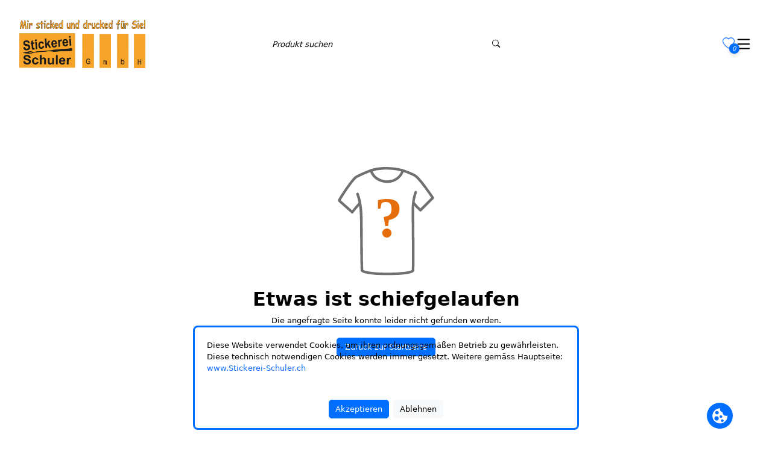

--- FILE ---
content_type: text/javascript; charset=utf-8
request_url: https://textilshop.stickerei-schuler.ch/chunk-P6YWYGDT.js
body_size: 1584
content:
import{h as u,i as d}from"./chunk-MH6FSZ6K.js";import{Ba as p}from"./chunk-FHS4DZPF.js";import{Aa as m,Ta as l,ka as h,oa as o}from"./chunk-AQEIAFYD.js";var I=(()=>{let r=class r{constructor(t,i,e,s){this.document=t,this.platformId=i,this.configService=e,this.cookieService=s}processCookies(){this.cookieService.check("accepted")&&this.cookieService.get("accepted")==="true"&&this.processAnalyticsScript()}processAnalyticsScript(){let t=this.configService.CONFIGS.analytics;if(!t)return;if(!t.includes("<script")){this.executeAnalyticsScript(t);return}let i=/(<script[^>]*>.*?<\/script>|<script[^>]*\/>)/gi,e=t.split(i);for(let c=0;c<e.length;c++){let a=/<script[^>]*(?:src=".*?")?>([\s\S]*?)<\/script>|<script[^>]*\/>/gi,f=e[c].match(a);e[c]=f?f.join(""):""}let s=[];e.forEach(c=>{c!==""&&s.push(c)}),s.forEach(c=>{this.hasSrcAttribute(c)?this.appendAnalyticsScript(c):this.executeAnalyticsScript(c)}),this.removeDuplicateScripts()}hasSrcAttribute(t){return/<script\s+[^>]*src\s*=\s*("[^"]*"|'[^']*')/i.test(t)}executeAnalyticsScript(t){if(!t)return;let i=/<script\b[^>]*>([\s\S]*?)<\/script\b[^>]*>/,e=t.match(i),s=t;return e&&(s=e[1]),Function(s)()}appendAnalyticsScript(t){if(!t)return;let e=/src="([^"]*)"/i.exec(t),s=e?e[1]:"",c=this.document.createRange().createContextualFragment(t);p(this.platformId)&&this.document.body.appendChild(c)}removeDuplicateScripts(){if(p(this.platformId)){let t=document.getElementsByTagName("script"),i=new Map;for(let e of Array.from(t)){let s=e.getAttribute("src");s&&(i.has(s)?e.remove():i.set(s,e))}}}};r.\u0275fac=function(i){return new(i||r)(o(m),o(l),o(d),o(u))},r.\u0275prov=h({token:r,factory:r.\u0275fac,providedIn:"root"});let n=r;return n})();export{I as a};


--- FILE ---
content_type: text/javascript; charset=utf-8
request_url: https://textilshop.stickerei-schuler.ch/chunk-WFKEARY2.js
body_size: 66152
content:
import{a as Rt,b as ze,c as Ye}from"./chunk-ZBGDRQHX.js";import{a as qe}from"./chunk-Y356UKVK.js";import{d as Ne}from"./chunk-EJVUJPKK.js";import{b as je,c as Qt,e as Ue,f as $e,g as Ht,h as We,i as R,j as Ge,k as Je}from"./chunk-7IVC5Z56.js";import{a as Ke}from"./chunk-KASQHSA6.js";import{b as Qe}from"./chunk-ZQDJCZ2H.js";import{b as Be}from"./chunk-5S2PJHA4.js";import{a as Ve}from"./chunk-ENMKTCII.js";import{$ as Me,Y as Fe,Z as Le,_ as Ae,a as Pe,ba as Oe,ca as Re,d as Mt,da as He,e as ke,ea as De,fa as T,i as Ee,j as Ot}from"./chunk-MH6FSZ6K.js";import{A as Lt,B as At,C as gt,g as we,n as Te,w as Ft}from"./chunk-FAWUJRSC.js";import{Ba as xt,Ca as rt,U as J,da as ut,fa as be,i as L}from"./chunk-FHS4DZPF.js";import{Aa as lt,Ac as c,Bc as ue,Ca as Ct,Cc as ge,Dd as Ie,Ec as H,Fb as v,Fc as D,Ga as nt,Gc as B,Hd as ye,I as ne,Jb as E,Kc as fe,Lb as le,Lc as kt,M as ie,Mc as U,Oa as ae,Oc as _e,Pc as y,Qc as F,R as et,Rc as ht,Ta as K,Wb as ot,Xb as l,Xc as $,Ya as se,Z as oe,Zb as d,_b as V,a as Jt,ac as z,bc as q,bd as w,c as Xt,ca as re,cc as g,cd as vt,dc as f,dd as Ce,ea as wt,ec as u,ed as ve,f as bt,fc as p,fd as x,g as Zt,gc as de,gd as S,hb as dt,hc as me,ib as it,ic as Pt,jb as P,jc as pe,jd as xe,ka as W,kc as he,lb as Tt,m as st,mb as ce,n as te,na as Wt,nb as s,oa as N,oc as A,pa as Y,pc as pt,rd as Et,s as ct,sd as Se,va as _,vb as mt,wa as C,x as ee,yc as I,zb as h}from"./chunk-AQEIAFYD.js";var Dt;function In(){if(Dt===void 0&&(Dt=null,typeof window<"u")){let e=window;e.trustedTypes!==void 0&&(Dt=e.trustedTypes.createPolicy("angular#components",{createHTML:o=>o}))}return Dt}function St(e){return In()?.createHTML(e)||e}function Xe(e){return Error(`Unable to find icon with the name "${e}"`)}function yn(){return Error("Could not find HttpClient for use with Angular Material icons. Please add provideHttpClient() to your providers.")}function Ze(e){return Error(`The URL provided to MatIconRegistry was not trusted as a resource URL via Angular's DomSanitizer. Attempted URL was "${e}".`)}function tn(e){return Error(`The literal provided to MatIconRegistry was not trusted as safe HTML by Angular's DomSanitizer. Attempted literal was "${e}".`)}var Q=class{url;svgText;options;svgElement;constructor(o,t,n){this.url=o,this.svgText=t,this.options=n}},nn=(()=>{class e{_httpClient;_sanitizer;_errorHandler;_document;_svgIconConfigs=new Map;_iconSetConfigs=new Map;_cachedIconsByUrl=new Map;_inProgressUrlFetches=new Map;_fontCssClassesByAlias=new Map;_resolvers=[];_defaultFontSetClass=["material-icons","mat-ligature-font"];constructor(t,n,i,r){this._httpClient=t,this._sanitizer=n,this._errorHandler=r,this._document=i}addSvgIcon(t,n,i){return this.addSvgIconInNamespace("",t,n,i)}addSvgIconLiteral(t,n,i){return this.addSvgIconLiteralInNamespace("",t,n,i)}addSvgIconInNamespace(t,n,i,r){return this._addSvgIconConfig(t,n,new Q(i,null,r))}addSvgIconResolver(t){return this._resolvers.push(t),this}addSvgIconLiteralInNamespace(t,n,i,r){let a=this._sanitizer.sanitize(dt.HTML,i);if(!a)throw tn(i);let m=St(a);return this._addSvgIconConfig(t,n,new Q("",m,r))}addSvgIconSet(t,n){return this.addSvgIconSetInNamespace("",t,n)}addSvgIconSetLiteral(t,n){return this.addSvgIconSetLiteralInNamespace("",t,n)}addSvgIconSetInNamespace(t,n,i){return this._addSvgIconSetConfig(t,new Q(n,null,i))}addSvgIconSetLiteralInNamespace(t,n,i){let r=this._sanitizer.sanitize(dt.HTML,n);if(!r)throw tn(n);let a=St(r);return this._addSvgIconSetConfig(t,new Q("",a,i))}registerFontClassAlias(t,n=t){return this._fontCssClassesByAlias.set(t,n),this}classNameForFontAlias(t){return this._fontCssClassesByAlias.get(t)||t}setDefaultFontSetClass(...t){return this._defaultFontSetClass=t,this}getDefaultFontSetClass(){return this._defaultFontSetClass}getSvgIconFromUrl(t){let n=this._sanitizer.sanitize(dt.RESOURCE_URL,t);if(!n)throw Ze(t);let i=this._cachedIconsByUrl.get(n);return i?st(Bt(i)):this._loadSvgIconFromConfig(new Q(t,null)).pipe(wt(r=>this._cachedIconsByUrl.set(n,r)),ct(r=>Bt(r)))}getNamedSvgIcon(t,n=""){let i=en(n,t),r=this._svgIconConfigs.get(i);if(r)return this._getSvgFromConfig(r);if(r=this._getIconConfigFromResolvers(n,t),r)return this._svgIconConfigs.set(i,r),this._getSvgFromConfig(r);let a=this._iconSetConfigs.get(n);return a?this._getSvgFromIconSetConfigs(t,a):te(Xe(i))}ngOnDestroy(){this._resolvers=[],this._svgIconConfigs.clear(),this._iconSetConfigs.clear(),this._cachedIconsByUrl.clear()}_getSvgFromConfig(t){return t.svgText?st(Bt(this._svgElementFromConfig(t))):this._loadSvgIconFromConfig(t).pipe(ct(n=>Bt(n)))}_getSvgFromIconSetConfigs(t,n){let i=this._extractIconWithNameFromAnySet(t,n);if(i)return st(i);let r=n.filter(a=>!a.svgText).map(a=>this._loadSvgIconSetFromConfig(a).pipe(ne(m=>{let O=`Loading icon set URL: ${this._sanitizer.sanitize(dt.RESOURCE_URL,a.url)} failed: ${m.message}`;return this._errorHandler.handleError(new Error(O)),st(null)})));return ee(r).pipe(ct(()=>{let a=this._extractIconWithNameFromAnySet(t,n);if(!a)throw Xe(t);return a}))}_extractIconWithNameFromAnySet(t,n){for(let i=n.length-1;i>=0;i--){let r=n[i];if(r.svgText&&r.svgText.toString().indexOf(t)>-1){let a=this._svgElementFromConfig(r),m=this._extractSvgIconFromSet(a,t,r.options);if(m)return m}}return null}_loadSvgIconFromConfig(t){return this._fetchIcon(t).pipe(wt(n=>t.svgText=n),ct(()=>this._svgElementFromConfig(t)))}_loadSvgIconSetFromConfig(t){return t.svgText?st(null):this._fetchIcon(t).pipe(wt(n=>t.svgText=n))}_extractSvgIconFromSet(t,n,i){let r=t.querySelector(`[id="${n}"]`);if(!r)return null;let a=r.cloneNode(!0);if(a.removeAttribute("id"),a.nodeName.toLowerCase()==="svg")return this._setSvgAttributes(a,i);if(a.nodeName.toLowerCase()==="symbol")return this._setSvgAttributes(this._toSvgElement(a),i);let m=this._svgElementFromString(St("<svg></svg>"));return m.appendChild(a),this._setSvgAttributes(m,i)}_svgElementFromString(t){let n=this._document.createElement("DIV");n.innerHTML=t;let i=n.querySelector("svg");if(!i)throw Error("<svg> tag not found");return i}_toSvgElement(t){let n=this._svgElementFromString(St("<svg></svg>")),i=t.attributes;for(let r=0;r<i.length;r++){let{name:a,value:m}=i[r];a!=="id"&&n.setAttribute(a,m)}for(let r=0;r<t.childNodes.length;r++)t.childNodes[r].nodeType===this._document.ELEMENT_NODE&&n.appendChild(t.childNodes[r].cloneNode(!0));return n}_setSvgAttributes(t,n){return t.setAttribute("fit",""),t.setAttribute("height","100%"),t.setAttribute("width","100%"),t.setAttribute("preserveAspectRatio","xMidYMid meet"),t.setAttribute("focusable","false"),n&&n.viewBox&&t.setAttribute("viewBox",n.viewBox),t}_fetchIcon(t){let{url:n,options:i}=t,r=i?.withCredentials??!1;if(!this._httpClient)throw yn();if(n==null)throw Error(`Cannot fetch icon from URL "${n}".`);let a=this._sanitizer.sanitize(dt.RESOURCE_URL,n);if(!a)throw Ze(n);let m=this._inProgressUrlFetches.get(a);if(m)return m;let b=this._httpClient.get(a,{responseType:"text",withCredentials:r}).pipe(ct(O=>St(O)),et(()=>this._inProgressUrlFetches.delete(a)),oe());return this._inProgressUrlFetches.set(a,b),b}_addSvgIconConfig(t,n,i){return this._svgIconConfigs.set(en(t,n),i),this}_addSvgIconSetConfig(t,n){let i=this._iconSetConfigs.get(t);return i?i.push(n):this._iconSetConfigs.set(t,[n]),this}_svgElementFromConfig(t){if(!t.svgElement){let n=this._svgElementFromString(t.svgText);this._setSvgAttributes(n,t.options),t.svgElement=n}return t.svgElement}_getIconConfigFromResolvers(t,n){for(let i=0;i<this._resolvers.length;i++){let r=this._resolvers[i](n,t);if(r)return bn(r)?new Q(r.url,null,r.options):new Q(r,null)}}static \u0275fac=function(n){return new(n||e)(N(we,8),N(Te),N(lt,8),N(Ct))};static \u0275prov=W({token:e,factory:e.\u0275fac,providedIn:"root"})}return e})();function Bt(e){return e.cloneNode(!0)}function en(e,o){return e+":"+o}function bn(e){return!!(e.url&&e.options)}var wn=["*"],Tn=new Wt("MAT_ICON_DEFAULT_OPTIONS"),Pn=new Wt("mat-icon-location",{providedIn:"root",factory:kn});function kn(){let e=Y(lt),o=e?e.location:null;return{getPathname:()=>o?o.pathname+o.search:""}}var on=["clip-path","color-profile","src","cursor","fill","filter","marker","marker-start","marker-mid","marker-end","mask","stroke"],En=on.map(e=>`[${e}]`).join(", "),Fn=/^url\(['"]?#(.*?)['"]?\)$/,rn=(()=>{class e{_elementRef=Y(ae);_iconRegistry=Y(nn);_location=Y(Pn);_errorHandler=Y(Ct);_defaultColor;get color(){return this._color||this._defaultColor}set color(t){this._color=t}_color;inline=!1;get svgIcon(){return this._svgIcon}set svgIcon(t){t!==this._svgIcon&&(t?this._updateSvgIcon(t):this._svgIcon&&this._clearSvgElement(),this._svgIcon=t)}_svgIcon;get fontSet(){return this._fontSet}set fontSet(t){let n=this._cleanupFontValue(t);n!==this._fontSet&&(this._fontSet=n,this._updateFontIconClasses())}_fontSet;get fontIcon(){return this._fontIcon}set fontIcon(t){let n=this._cleanupFontValue(t);n!==this._fontIcon&&(this._fontIcon=n,this._updateFontIconClasses())}_fontIcon;_previousFontSetClass=[];_previousFontIconClass;_svgName;_svgNamespace;_previousPath;_elementsWithExternalReferences;_currentIconFetch=Jt.EMPTY;constructor(){let t=Y(new Se("aria-hidden"),{optional:!0}),n=Y(Tn,{optional:!0});n&&(n.color&&(this.color=this._defaultColor=n.color),n.fontSet&&(this.fontSet=n.fontSet)),t||this._elementRef.nativeElement.setAttribute("aria-hidden","true")}_splitIconName(t){if(!t)return["",""];let n=t.split(":");switch(n.length){case 1:return["",n[0]];case 2:return n;default:throw Error(`Invalid icon name: "${t}"`)}}ngOnInit(){this._updateFontIconClasses()}ngAfterViewChecked(){let t=this._elementsWithExternalReferences;if(t&&t.size){let n=this._location.getPathname();n!==this._previousPath&&(this._previousPath=n,this._prependPathToReferences(n))}}ngOnDestroy(){this._currentIconFetch.unsubscribe(),this._elementsWithExternalReferences&&this._elementsWithExternalReferences.clear()}_usingFontIcon(){return!this.svgIcon}_setSvgElement(t){this._clearSvgElement();let n=this._location.getPathname();this._previousPath=n,this._cacheChildrenWithExternalReferences(t),this._prependPathToReferences(n),this._elementRef.nativeElement.appendChild(t)}_clearSvgElement(){let t=this._elementRef.nativeElement,n=t.childNodes.length;for(this._elementsWithExternalReferences&&this._elementsWithExternalReferences.clear();n--;){let i=t.childNodes[n];(i.nodeType!==1||i.nodeName.toLowerCase()==="svg")&&i.remove()}}_updateFontIconClasses(){if(!this._usingFontIcon())return;let t=this._elementRef.nativeElement,n=(this.fontSet?this._iconRegistry.classNameForFontAlias(this.fontSet).split(/ +/):this._iconRegistry.getDefaultFontSetClass()).filter(i=>i.length>0);this._previousFontSetClass.forEach(i=>t.classList.remove(i)),n.forEach(i=>t.classList.add(i)),this._previousFontSetClass=n,this.fontIcon!==this._previousFontIconClass&&!n.includes("mat-ligature-font")&&(this._previousFontIconClass&&t.classList.remove(this._previousFontIconClass),this.fontIcon&&t.classList.add(this.fontIcon),this._previousFontIconClass=this.fontIcon)}_cleanupFontValue(t){return typeof t=="string"?t.trim().split(" ")[0]:t}_prependPathToReferences(t){let n=this._elementsWithExternalReferences;n&&n.forEach((i,r)=>{i.forEach(a=>{r.setAttribute(a.name,`url('${t}#${a.value}')`)})})}_cacheChildrenWithExternalReferences(t){let n=t.querySelectorAll(En),i=this._elementsWithExternalReferences=this._elementsWithExternalReferences||new Map;for(let r=0;r<n.length;r++)on.forEach(a=>{let m=n[r],b=m.getAttribute(a),O=b?b.match(Fn):null;if(O){let k=i.get(m);k||(k=[],i.set(m,k)),k.push({name:a,value:O[1]})}})}_updateSvgIcon(t){if(this._svgNamespace=null,this._svgName=null,this._currentIconFetch.unsubscribe(),t){let[n,i]=this._splitIconName(t);n&&(this._svgNamespace=n),i&&(this._svgName=i),this._currentIconFetch=this._iconRegistry.getNamedSvgIcon(i,n).pipe(ie(1)).subscribe(r=>this._setSvgElement(r),r=>{let a=`Error retrieving icon ${n}:${i}! ${r.message}`;this._errorHandler.handleError(new Error(a))})}}static \u0275fac=function(n){return new(n||e)};static \u0275cmp=v({type:e,selectors:[["mat-icon"]],hostAttrs:["role","img",1,"mat-icon","notranslate"],hostVars:10,hostBindings:function(n,i){n&2&&(ot("data-mat-icon-type",i._usingFontIcon()?"font":"svg")("data-mat-icon-name",i._svgName||i.fontIcon)("data-mat-icon-namespace",i._svgNamespace||i.fontSet)("fontIcon",i._usingFontIcon()?i.fontIcon:null),_e(i.color?"mat-"+i.color:""),U("mat-icon-inline",i.inline)("mat-icon-no-color",i.color!=="primary"&&i.color!=="accent"&&i.color!=="warn"))},inputs:{color:"color",inline:[2,"inline","inline",Ie],svgIcon:"svgIcon",fontSet:"fontSet",fontIcon:"fontIcon"},exportAs:["matIcon"],ngContentSelectors:wn,decls:1,vars:0,template:function(n,i){n&1&&(ue(),ge(0))},styles:[`mat-icon,mat-icon.mat-primary,mat-icon.mat-accent,mat-icon.mat-warn{color:var(--mat-icon-color, inherit)}.mat-icon{-webkit-user-select:none;user-select:none;background-repeat:no-repeat;display:inline-block;fill:currentColor;height:24px;width:24px;overflow:hidden}.mat-icon.mat-icon-inline{font-size:inherit;height:inherit;line-height:inherit;width:inherit}.mat-icon.mat-ligature-font[fontIcon]::before{content:attr(fontIcon)}[dir=rtl] .mat-icon-rtl-mirror{transform:scale(-1, 1)}.mat-form-field:not(.mat-form-field-appearance-legacy) .mat-form-field-prefix .mat-icon,.mat-form-field:not(.mat-form-field-appearance-legacy) .mat-form-field-suffix .mat-icon{display:block}.mat-form-field:not(.mat-form-field-appearance-legacy) .mat-form-field-prefix .mat-icon-button .mat-icon,.mat-form-field:not(.mat-form-field-appearance-legacy) .mat-form-field-suffix .mat-icon-button .mat-icon{margin:auto}
`],encapsulation:2,changeDetection:0})}return e})();var an=(()=>{let o=class o{constructor(n){this.platformId=n}isExternalLink(n){return rt(this.platformId)?void 0:new URL(n,window.location.origin).origin!==window.location.origin}hasTelProtocol(n){return rt(this.platformId)?void 0:new URL(n,window.location.origin).protocol.includes("tel")}hasMailtoProtocol(n){return rt(this.platformId)?void 0:new URL(n,window.location.origin).protocol.includes("mailto")}};o.\u0275fac=function(i){return new(i||o)(N(K))},o.\u0275prov=W({token:o,factory:o.\u0275fac,providedIn:"root"});let e=o;return e})();var at=e=>({color:e});function Mn(e,o){e&1&&p(0,"i",7)}function On(e,o){e&1&&p(0,"i",8)}function Rn(e,o){e&1&&p(0,"i",9)}function Hn(e,o){if(e&1){let t=A();f(0,"a",6),I("click",function(i){_(t);let r=c();return C(r.onClick(i,r.content.url))}),l(1,Mn,1,0,"i",7)(2,On,1,0,"i",8),y(3),l(4,Rn,1,0,"i",9),u()}if(e&2){let t=c();U("w-100",t.w100===!0),g("href",$(t.content.url),P)("target",t.content.target||"_self")("ngStyle",w(9,at,t.content.color==null?null:t.content.color.custom)),s(),d(t.linkService.hasTelProtocol(t.content.url)?1:t.linkService.hasMailtoProtocol(t.content.url)?2:-1),s(2),ht(" ",t.content.text," "),s(),d(t.linkService.isExternalLink(t.content.url)&&!t.linkService.hasTelProtocol(t.content.url)&&!t.linkService.hasMailtoProtocol(t.content.url)?4:-1)}}function Dn(e,o){e&1&&p(0,"i",7)}function Bn(e,o){e&1&&p(0,"i",8)}function Nn(e,o){e&1&&p(0,"i",9)}function jn(e,o){if(e&1){let t=A();f(0,"a",10),I("click",function(i){_(t);let r=c();return C(r.onClick(i,r.content.url))}),l(1,Dn,1,0,"i",7)(2,Bn,1,0,"i",8),y(3),l(4,Nn,1,0,"i",9),u()}if(e&2){let t=c();U("w-100",t.w100===!0),g("href",$(t.content.url),P)("target",t.content.target||"_self")("color",t.content.color==null?null:t.content.color.colorType)("ngStyle",w(10,at,t.content.color==null?null:t.content.color.custom)),s(),d(t.linkService.hasTelProtocol(t.content.url)?1:t.linkService.hasMailtoProtocol(t.content.url)?2:-1),s(2),ht(" ",t.content.text," "),s(),d(t.linkService.isExternalLink(t.content.url)&&!t.linkService.hasTelProtocol(t.content.url)&&!t.linkService.hasMailtoProtocol(t.content.url)?4:-1)}}function Un(e,o){e&1&&p(0,"i",7)}function $n(e,o){e&1&&p(0,"i",8)}function Vn(e,o){e&1&&p(0,"i",9)}function zn(e,o){if(e&1){let t=A();f(0,"a",11),I("click",function(i){_(t);let r=c();return C(r.onClick(i,r.content.url))}),l(1,Un,1,0,"i",7)(2,$n,1,0,"i",8),y(3),l(4,Vn,1,0,"i",9),u()}if(e&2){let t=c();U("w-100",t.w100===!0),g("href",$(t.content.url),P)("target",t.content.target||"_self")("color",t.content.color==null?null:t.content.color.colorType)("ngStyle",w(10,at,t.content.color==null?null:t.content.color.custom)),s(),d(t.linkService.hasTelProtocol(t.content.url)?1:t.linkService.hasMailtoProtocol(t.content.url)?2:-1),s(2),ht(" ",t.content.text," "),s(),d(t.linkService.isExternalLink(t.content.url)&&!t.linkService.hasTelProtocol(t.content.url)&&!t.linkService.hasMailtoProtocol(t.content.url)?4:-1)}}function qn(e,o){e&1&&p(0,"i",7)}function Wn(e,o){e&1&&p(0,"i",8)}function Qn(e,o){e&1&&p(0,"i",9)}function Gn(e,o){if(e&1){let t=A();f(0,"a",11),I("click",function(i){_(t);let r=c();return C(r.onClick(i,r.content.url))}),l(1,qn,1,0,"i",7)(2,Wn,1,0,"i",8),y(3),l(4,Qn,1,0,"i",9),u()}if(e&2){let t=c();U("w-100",t.w100===!0),g("href",$(t.content.url),P)("target",t.content.target||"_self")("color",t.content.color==null?null:t.content.color.colorType)("ngStyle",w(10,at,t.content.color==null?null:t.content.color.custom)),s(),d(t.linkService.hasTelProtocol(t.content.url)?1:t.linkService.hasMailtoProtocol(t.content.url)?2:-1),s(2),ht(" ",t.content.text," "),s(),d(t.linkService.isExternalLink(t.content.url)&&!t.linkService.hasTelProtocol(t.content.url)&&!t.linkService.hasMailtoProtocol(t.content.url)?4:-1)}}function Yn(e,o){e&1&&p(0,"i",7)}function Kn(e,o){e&1&&p(0,"i",8)}function Jn(e,o){e&1&&p(0,"i",9)}function Xn(e,o){if(e&1){let t=A();f(0,"a",12),I("click",function(i){_(t);let r=c();return C(r.onClick(i,r.content.url))}),l(1,Yn,1,0,"i",7)(2,Kn,1,0,"i",8),f(3,"mat-icon"),y(4),u(),y(5),l(6,Jn,1,0,"i",9),u()}if(e&2){let t=c();U("w-100",t.w100===!0),g("href",$(t.content.url),P)("target",t.content.target||"_self")("ngStyle",w(10,at,t.content.color==null?null:t.content.color.custom)),s(),d(t.linkService.hasTelProtocol(t.content.url)?1:t.linkService.hasMailtoProtocol(t.content.url)?2:-1),s(3),F(t.content.fab),s(),ht("",t.content.text," "),s(),d(t.linkService.isExternalLink(t.content.url)&&!t.linkService.hasTelProtocol(t.content.url)&&!t.linkService.hasMailtoProtocol(t.content.url)?6:-1)}}function Zn(e,o){e&1&&p(0,"i",7)}function ti(e,o){e&1&&p(0,"i",8)}function ei(e,o){e&1&&p(0,"i",9)}function ni(e,o){if(e&1){let t=A();f(0,"a",13),I("click",function(i){_(t);let r=c();return C(r.onClick(i,r.content.url))}),l(1,Zn,1,0,"i",7)(2,ti,1,0,"i",8),f(3,"mat-icon"),y(4),u(),l(5,ei,1,0,"i",9),u()}if(e&2){let t=c();U("w-100",t.w100===!0),g("href",$(t.content.url),P)("target",t.content.target||"_self")("color",t.content.color==null?null:t.content.color.colorType)("ngStyle",w(11,at,t.content.color==null?null:t.content.color.custom)),ot("aria-label",t.content.text),s(),d(t.linkService.hasTelProtocol(t.content.url)?1:t.linkService.hasMailtoProtocol(t.content.url)?2:-1),s(3),F(t.content.fab),s(),d(t.linkService.isExternalLink(t.content.url)&&!t.linkService.hasTelProtocol(t.content.url)&&!t.linkService.hasMailtoProtocol(t.content.url)?5:-1)}}function ii(e,o){e&1&&p(0,"i",7)}function oi(e,o){e&1&&p(0,"i",8)}function ri(e,o){e&1&&p(0,"i",9)}function ai(e,o){if(e&1){let t=A();f(0,"a",14),I("click",function(i){_(t);let r=c();return C(r.onClick(i,r.content.url))}),l(1,ii,1,0,"i",7)(2,oi,1,0,"i",8),f(3,"mat-icon"),y(4),u(),l(5,ri,1,0,"i",9),u()}if(e&2){let t=c();U("w-100",t.w100===!0),g("href",$(t.content.url),P)("target",t.content.target||"_self")("color",t.content.color==null?null:t.content.color.colorType)("ngStyle",w(11,at,t.content.color==null?null:t.content.color.custom)),ot("aria-label",t.content.text),s(),d(t.linkService.hasTelProtocol(t.content.url)?1:t.linkService.hasMailtoProtocol(t.content.url)?2:-1),s(3),F(t.content.fab),s(),d(t.linkService.isExternalLink(t.content.url)&&!t.linkService.hasTelProtocol(t.content.url)&&!t.linkService.hasMailtoProtocol(t.content.url)?5:-1)}}var sn=(()=>{let o=class o extends R{constructor(n,i,r,a){super(n,i),this.baseUrl=i,this.router=r,this.linkService=a,this.w100=!1}onClick(n,i){i.startsWith("/")&&(n.preventDefault(),this.router.navigateByUrl(i))}};o.\u0275fac=function(i){return new(i||o)(h(T),h(L),h(Ft),h(an))},o.\u0275cmp=v({type:o,selectors:[["tng-button"]],inputs:{content:"content",w100:"w100"},features:[E],decls:7,vars:7,consts:[["mat-button","",3,"href","target","ngStyle","w-100"],["mat-flat-button","",3,"href","target","color","ngStyle","w-100"],["mat-raised-button","",3,"href","target","color","ngStyle","w-100"],["mat-icon-button","",3,"href","target","ngStyle","w-100"],["mat-fab","",3,"href","target","color","ngStyle","w-100"],["mat-mini-fab","",3,"href","target","color","ngStyle","w-100"],["mat-button","",3,"click","href","target","ngStyle"],[1,"bi","bi-telephone-outbound","me-1"],[1,"bi","bi-envelope","me-1"],[1,"bi","bi-box-arrow-up-right","ms-1"],["mat-flat-button","",3,"click","href","target","color","ngStyle"],["mat-raised-button","",3,"click","href","target","color","ngStyle"],["mat-icon-button","",3,"click","href","target","ngStyle"],["mat-fab","",3,"click","href","target","color","ngStyle"],["mat-mini-fab","",3,"click","href","target","color","ngStyle"]],template:function(i,r){i&1&&(l(0,Hn,5,11,"a",0),l(1,jn,5,12,"a",1),l(2,zn,5,12,"a",2),l(3,Gn,5,12,"a",2),l(4,Xn,7,12,"a",3),l(5,ni,6,13,"a",4),l(6,ai,6,13,"a",5)),i&2&&(d((r.content.buttonAttribute==null?null:r.content.buttonAttribute.toString())==="button"?0:-1),s(),d((r.content.buttonAttribute==null?null:r.content.buttonAttribute.toString())==="flat"?1:-1),s(),d(!r.content.buttonAttribute||(r.content.buttonAttribute==null?null:r.content.buttonAttribute.toString())==="raised"?2:-1),s(),d((r.content.buttonAttribute==null?null:r.content.buttonAttribute.toString())==="stroked"?3:-1),s(),d((r.content.buttonAttribute==null?null:r.content.buttonAttribute.toString())==="icon"?4:-1),s(),d((r.content.buttonAttribute==null?null:r.content.buttonAttribute.toString())==="fab"?5:-1),s(),d((r.content.buttonAttribute==null?null:r.content.buttonAttribute.toString())==="minifab"?6:-1))},dependencies:[ut,Le,Fe,Ae,Me,rn],styles:["a[_ngcontent-%COMP%]{background-color:var(--primary)!important;color:var(--accent-primary)!important;font-size:var(--fs-s)!important;font-weight:700;padding:.5em 2em;border-radius:var(--round);box-shadow:var(--boxs-medium)!important;height:auto}a[_ngcontent-%COMP%]:hover, a[_ngcontent-%COMP%]:focus-visible{background-color:var(--secondary)!important}"]});let e=o;return e})();var Nt=(()=>{let o=class o{constructor(n,i,r){this.windowService=n,this.platformId=i,this.request=r,this.breakpoint=768}setToPortrait(n){this.portrait=n}setOrientation(){if(rt(this.platformId)){let n=this.request.headers.get("user-agent")||"",i=/mobile|android|iphone|ipad|ipod/i.test(n)??!0;this.setToPortrait(i)}else{let n=this.windowService.getInnerWidth();(n===0?1400:n)<=this.breakpoint?this.setToPortrait(!0):this.setToPortrait(!1)}}getDeviceType(){if(rt(this.platformId)){let n=(this.request.headers["user-agent"]||"").toLowerCase();return/mobile|iphone|ipod|android.*mobile|windows phone/i.test(n)?0:/ipad|android(?!.*mobile)|tablet/i.test(n)?1:2}else{let n=window.innerWidth;return n<=767?0:n<=1024?1:2}}};o.\u0275fac=function(i){return new(i||o)(N(Rt),N(K),N(ye))},o.\u0275prov=W({token:o,factory:o.\u0275fac,providedIn:"root"});let e=o;return e})();var ci=["hero"],li=["buttons"],jt=e=>({"background-image":e});function di(e,o){if(e&1&&p(0,"div",7),e&2){let t=c(3);g("ngStyle",w(1,jt,t.backgroundImagePortrait))}}function mi(e,o){if(e&1&&p(0,"div",7),e&2){let t=c(3);g("ngStyle",w(1,jt,t.backgroundImageLandscape))}}function pi(e,o){if(e&1&&(f(0,"a",5),l(1,di,1,3,"div",7),l(2,mi,1,3,"div",7),u()),e&2){let t=c(2);g("href",t.content.heroPictureLink,P)("target",t.content.heroPictureLinkTarget),s(),d(t.portrait&&t.content.portraitPictureSrc!==void 0?1:-1),s(),d(!t.portrait&&t.content.landscapePictureSrc!==void 0?2:-1)}}function hi(e,o){if(e&1&&p(0,"div",7),e&2){let t=c(3);g("ngStyle",w(1,jt,t.backgroundImagePortrait))}}function ui(e,o){if(e&1&&p(0,"div",7),e&2){let t=c(3);g("ngStyle",w(1,jt,t.backgroundImageLandscape))}}function gi(e,o){if(e&1&&(l(0,hi,1,3,"div",7),l(1,ui,1,3,"div",7)),e&2){let t=c(2);d(t.portrait&&t.content.portraitPictureSrc!==void 0?0:-1),s(),d(!t.portrait&&t.content.landscapePictureSrc!==void 0?1:-1)}}function fi(e,o){if(e&1&&(f(0,"div",8),p(1,"tng-button",9),u()),e&2){let t=c().$implicit;s(),g("content",t)}}function _i(e,o){if(e&1&&(f(0,"div"),l(1,fi,2,1,"div",8),u()),e&2){let t=o.$implicit;s(),d(t.url?1:-1)}}function Ci(e,o){if(e&1&&(f(0,"div",6,1),z(2,_i,2,1,"div",null,V),u()),e&2){let t=c(2);s(2),q(t.content.buttons)}}function vi(e,o){if(e&1&&(f(0,"div",4,0),l(2,pi,3,4,"a",5)(3,gi,2,2),l(4,Ci,4,0,"div",6),u()),e&2){let t=c();kt("min-height",t.heroBannerMinHeight)("aspect-ratio",t.serverAspectRatio),s(2),d(t.content.heroPictureLink&&t.content.heroPictureLink!==""?2:3),s(2),d(!t.portrait&&(!t.content.heroPictureLink||t.content.heroPictureLink==="")?4:-1)}}function xi(e,o){if(e&1&&p(0,"tng-button",12),e&2){let t=c().$implicit;g("content",t)("w100",!0)}}function Si(e,o){if(e&1&&(f(0,"div",11),l(1,xi,1,2,"tng-button",12),u()),e&2){let t=o.$implicit;s(),d(t.url?1:-1)}}function Ii(e,o){if(e&1&&(f(0,"div",3)(1,"div",10),z(2,Si,2,1,"div",11,V),u()()),e&2){let t=c();s(2),q(t.content.buttons)}}var ln=(()=>{let o=class o extends R{constructor(n,i,r,a,m){super(a,i),this.platformId=n,this.baseUrl=i,this.breakpointService=r,this.transferState=m,this.serverAspectRatio="auto",this.tracer=Mt.trace.getTracer("hero-component"),this.landscapeDimensions={width:2545,height:834},this.portraitDimensions={width:1668,height:1479}}ngOnInit(){let n="/img/"+this.shopId+"/"+this.contentId+"/"+this.getLanguageShortCode()+"/"+this.content.portraitPictureSrc,i="/img/"+this.shopId+"/"+this.contentId+"/"+this.getLanguageShortCode()+"/"+this.content.landscapePictureSrc;this.backgroundImagePortrait="url("+n+")",this.backgroundImageLandscape="url("+i+")",this.breakpointService.setOrientation(),this.portrait=this.breakpointService.portrait;let r=this.portrait?n:i,a=r;this.transferState.hasKey(a)?this.serverAspectRatio=this.transferState.get(a,0):this.serverAspectRatio=this.portrait?this.portraitDimensions.width/this.portraitDimensions.height:this.landscapeDimensions.width/this.landscapeDimensions.height,this.content.hasSource=this.hasSource(),xt(this.platformId)?(this.img$=this.createImageObservable(),this.tracer.startActiveSpan("HERO BANNER IMG",m=>{this.imageSubscription=this.img$.pipe(et(()=>{m.end(),this.heroContainer.nativeElement.style.removeProperty("aspect-ratio")})).subscribe({next:b=>{this.imageDimensions=this.getImageDimensions(b),this.calculateContainerHeight(this.imageDimensions)},error:b=>{m.recordException(b)}})})):this.serverAspectRatio=this.portrait?this.portraitDimensions.width/this.portraitDimensions.height:this.landscapeDimensions.width/this.landscapeDimensions.height}onResize(n){let i=n.target.innerWidth<=this.breakpointService.breakpoint;this.heroContainer?.nativeElement.style.removeProperty("aspect-ratio"),i!==this.portrait&&(this.breakpointService.setToPortrait(i),this.portrait=this.breakpointService.portrait,this.orientationChange()),this.content.hasSource=this.hasSource(),this.content.hasSource&&this.calculateContainerHeight(this.imageDimensions)}createImageObservable(){return new Xt(n=>{if(xt(this.platformId)){let i=new Image;if(i.onload=()=>{n.next(i),n.complete()},i.onerror=r=>{n.next(null),n.complete()},this.content.hasSource){let r=this.portrait?this.content.portraitPictureSrc:this.content.landscapePictureSrc;i.src=`/img/${this.shopId}/${this.contentId}/${this.getLanguageShortCode()}/${r}`}}else n.next(null),n.complete()})}orientationChange(){this.content.hasSource=this.hasSource(),this.content.hasSource&&this.tracer.startActiveSpan("HERO BANNER IMG ORIENTATION CHANGE",n=>{this.imageSubscription=this.img$.pipe(et(()=>{n.end()})).subscribe({next:i=>{this.imageDimensions=this.getImageDimensions(i),this.content.hasSource=this.hasSource(),this.content.hasSource&&this.calculateContainerHeight(this.imageDimensions)},error:i=>{n.recordException(i)}})})}getImageDimensions(n){return n===null?{width:0,height:0}:{width:n.width,height:n.height}}calculateContainerHeight(n){if(!(!this.heroContainer||!n)&&this.content.hasSource){let i=this.heroContainer.nativeElement;if(!this.content.heroPictureLink){let m=this.buttonsArea?.nativeElement;this.heroBannerMinHeight=`${m?m.offsetHeight:300}px`}let r=n.width/i.offsetWidth,a=n.height/r;i.style.height=`${a}px`}}hasSource(){return!(this.portrait&&!this.content.portraitPictureSrc||!this.portrait&&!this.content.landscapePictureSrc)}ngOnDestroy(){this.imageSubscription&&this.imageSubscription.unsubscribe()}};o.\u0275fac=function(i){return new(i||o)(h(K),h(L),h(Nt),h(T),h(se))},o.\u0275cmp=v({type:o,selectors:[["tng-hero"]],viewQuery:function(i,r){if(i&1&&(H(ci,5),H(li,5)),i&2){let a;D(a=B())&&(r.heroContainer=a.first),D(a=B())&&(r.buttonsArea=a.first)}},hostBindings:function(i,r){i&1&&I("resize",function(m){return r.onResize(m)},Tt)},inputs:{content:"content",shopId:"shopId",contentId:"contentId"},features:[E],decls:2,vars:2,consts:[["hero",""],["buttons",""],[1,"hero","mb-3","mb-lg-5",3,"min-height","aspect-ratio"],[1,"container"],[1,"hero","mb-3","mb-lg-5"],[3,"href","target"],[1,"buttons"],[1,"image",3,"ngStyle"],[1,"button"],[1,"ls-btn",3,"content"],[1,"row"],[1,"col-12","col-sm-6","pb-3"],[1,"ls-btn",3,"content","w100"]],template:function(i,r){i&1&&(l(0,vi,5,6,"div",2),l(1,Ii,4,0,"div",3)),i&2&&(d(r.content.hasSource?0:-1),s(),d(r.portrait&&(!r.content.heroPictureLink||r.content.heroPictureLink==="")?1:-1))},dependencies:[ut,sn],styles:[".hero[_ngcontent-%COMP%]{display:flex;width:var(--full);position:relative;overflow:hidden;justify-content:center;background:transparent;align-items:flex-end;box-shadow:var(--boxs-border);border-radius:var(--round)}.hero[_ngcontent-%COMP%]:empty{width:var(--full);height:50vh;animation:_ngcontent-%COMP%_loading 3s infinite;animation-delay:.5s;animation-fill-mode:forwards;background:rgba(var(--snow));object-fit:cover}@keyframes _ngcontent-%COMP%_loading{0%{background:rgba(var(--snow))}50%{background:rgba(var(--ice))}to{background:rgba(var(--snow))}}.hero[_ngcontent-%COMP%]   .image[_ngcontent-%COMP%]{display:block;width:var(--full);height:var(--full);position:absolute;top:var(--offset);left:var(--offset);background-size:100%;background-repeat:no-repeat;transform:scale(1)}.hero[_ngcontent-%COMP%]   .buttons[_ngcontent-%COMP%]   div[_ngcontent-%COMP%]{display:inline-block}.hero[_ngcontent-%COMP%]   .title[_ngcontent-%COMP%]{position:absolute;top:25%;text-align:center;color:rgba(var(--white));font-size:calc(var(--fs-default) * 4);line-height:calc(var(--fs-default) * 4);transition:.2s top ease-out,.2s left ease-out;text-shadow:var(--text-shadow)}.hero[_ngcontent-%COMP%]   .button[_ngcontent-%COMP%]{margin:var(--fs-xxl)}@media (prefers-reduced-motion){.hero[_ngcontent-%COMP%]   .image[_ngcontent-%COMP%], .hero[_ngcontent-%COMP%]:hover   .image[_ngcontent-%COMP%]{transform:var(--none)}}@media screen and (max-width: 1500px){.buttons[_ngcontent-%COMP%]{text-align:center}}"]});let e=o;return e})();var X=(function(e){return e[e.State=0]="State",e[e.Transition=1]="Transition",e[e.Sequence=2]="Sequence",e[e.Group=3]="Group",e[e.Animate=4]="Animate",e[e.Keyframes=5]="Keyframes",e[e.Style=6]="Style",e[e.Trigger=7]="Trigger",e[e.Reference=8]="Reference",e[e.AnimateChild=9]="AnimateChild",e[e.AnimateRef=10]="AnimateRef",e[e.Query=11]="Query",e[e.Stagger=12]="Stagger",e})(X||{}),yi="*";function It(e,o){return{type:X.Trigger,name:e,definitions:o,options:{}}}function ft(e,o=null){return{type:X.Animate,styles:o,timings:e}}function _r(e,o=null){return{type:X.Sequence,steps:e,options:o}}function Z(e){return{type:X.Style,styles:e,offset:null}}function tt(e,o,t){return{type:X.State,name:e,styles:o,options:t}}function _t(e,o,t=null){return{type:X.Transition,expr:e,animation:o,options:t}}var Gt=class{_onDoneFns=[];_onStartFns=[];_onDestroyFns=[];_originalOnDoneFns=[];_originalOnStartFns=[];_started=!1;_destroyed=!1;_finished=!1;_position=0;parentPlayer=null;totalTime;constructor(o=0,t=0){this.totalTime=o+t}_onFinish(){this._finished||(this._finished=!0,this._onDoneFns.forEach(o=>o()),this._onDoneFns=[])}onStart(o){this._originalOnStartFns.push(o),this._onStartFns.push(o)}onDone(o){this._originalOnDoneFns.push(o),this._onDoneFns.push(o)}onDestroy(o){this._onDestroyFns.push(o)}hasStarted(){return this._started}init(){}play(){this.hasStarted()||(this._onStart(),this.triggerMicrotask()),this._started=!0}triggerMicrotask(){queueMicrotask(()=>this._onFinish())}_onStart(){this._onStartFns.forEach(o=>o()),this._onStartFns=[]}pause(){}restart(){}finish(){this._onFinish()}destroy(){this._destroyed||(this._destroyed=!0,this.hasStarted()||this._onStart(),this.finish(),this._onDestroyFns.forEach(o=>o()),this._onDestroyFns=[])}reset(){this._started=!1,this._finished=!1,this._onStartFns=this._originalOnStartFns,this._onDoneFns=this._originalOnDoneFns}setPosition(o){this._position=this.totalTime?o*this.totalTime:1}getPosition(){return this.totalTime?this._position/this.totalTime:1}triggerCallback(o){let t=o=="start"?this._onStartFns:this._onDoneFns;t.forEach(n=>n()),t.length=0}},Yt=class{_onDoneFns=[];_onStartFns=[];_finished=!1;_started=!1;_destroyed=!1;_onDestroyFns=[];parentPlayer=null;totalTime=0;players;constructor(o){this.players=o;let t=0,n=0,i=0,r=this.players.length;r==0?queueMicrotask(()=>this._onFinish()):this.players.forEach(a=>{a.onDone(()=>{++t==r&&this._onFinish()}),a.onDestroy(()=>{++n==r&&this._onDestroy()}),a.onStart(()=>{++i==r&&this._onStart()})}),this.totalTime=this.players.reduce((a,m)=>Math.max(a,m.totalTime),0)}_onFinish(){this._finished||(this._finished=!0,this._onDoneFns.forEach(o=>o()),this._onDoneFns=[])}init(){this.players.forEach(o=>o.init())}onStart(o){this._onStartFns.push(o)}_onStart(){this.hasStarted()||(this._started=!0,this._onStartFns.forEach(o=>o()),this._onStartFns=[])}onDone(o){this._onDoneFns.push(o)}onDestroy(o){this._onDestroyFns.push(o)}hasStarted(){return this._started}play(){this.parentPlayer||this.init(),this._onStart(),this.players.forEach(o=>o.play())}pause(){this.players.forEach(o=>o.pause())}restart(){this.players.forEach(o=>o.restart())}finish(){this._onFinish(),this.players.forEach(o=>o.finish())}destroy(){this._onDestroy()}_onDestroy(){this._destroyed||(this._destroyed=!0,this._onFinish(),this.players.forEach(o=>o.destroy()),this._onDestroyFns.forEach(o=>o()),this._onDestroyFns=[])}reset(){this.players.forEach(o=>o.reset()),this._destroyed=!1,this._finished=!1,this._started=!1}setPosition(o){let t=o*this.totalTime;this.players.forEach(n=>{let i=n.totalTime?Math.min(1,t/n.totalTime):1;n.setPosition(i)})}getPosition(){let o=this.players.reduce((t,n)=>t===null||n.totalTime>t.totalTime?n:t,null);return o!=null?o.getPosition():0}beforeDestroy(){this.players.forEach(o=>{o.beforeDestroy&&o.beforeDestroy()})}triggerCallback(o){let t=o=="start"?this._onStartFns:this._onDoneFns;t.forEach(n=>n()),t.length=0}},bi="!";var wi=["closeLightboxButton"],Ti=["imageContainer"],Pi=["lightbox"],ki=["textLeft"],Ei=["textLeftContent"],Fi=["textRight"],Li=["textRightContent"],Ai=["textRightContainer"],Mi=["textLeftContainer"],dn=e=>({currentHeight:e}),Ut=(e,o)=>({value:e,params:o}),mn=e=>({lineClamp:e});function Oi(e,o){if(e&1){let t=A();f(0,"p",19),I("click",function(){_(t);let i=c(3);return C(i.expandText())})("keyup.enter",function(){_(t);let i=c(3);return C(i.expandText())}),y(1),x(2,"translate"),u()}e&2&&(s(),F(S(2,1,"showMore")))}function Ri(e,o){if(e&1){let t=A();f(0,"p",19),I("click",function(){_(t);let i=c(3);return C(i.closeText())})("keyup.enter",function(){_(t);let i=c(3);return C(i.closeText())}),y(1),x(2,"translate"),u()}e&2&&(s(),F(S(2,1,"showLess")))}function Hi(e,o){if(e&1&&(l(0,Oi,3,3,"p",18),l(1,Ri,3,3,"p",18)),e&2){let t=c(2);d(t.expanded?-1:0),s(),d(t.expanded?1:-1)}}function Di(e,o){if(e&1&&(f(0,"div",12,0)(2,"span",16,1),p(4,"div",17,2),x(6,"removeTitleAttributeFromLink"),x(7,"setIconForExternalLink"),x(8,"safeHtml"),u(),l(9,Hi,2,2),u()),e&2){let t=c();s(2),g("@toggleContent",vt(12,Ut,t.expanded?"expanded":"collapsed",w(10,dn,t.currentHeightSignal().val+t.currentHeightSignal().unit))),s(2),g("@toggleLineClamp",vt(17,Ut,t.expanded?"expanded":"collapsed",w(15,mn,t.linesToFitSignal())))("innerHTML",S(8,8,S(7,6,S(6,4,t.content.text))),it),s(5),d(t.moreText?9:-1)}}function Bi(e,o){if(e&1){let t=A();f(0,"div",13,3)(2,"img",20),I("click",function(){_(t);let i=c();return C(i.openLightbox())})("load",function(i){_(t);let r=c();return C(r.onImageLoad(i))})("keyup.enter",function(){_(t);let i=c();return C(i.openLightbox())})("error",function(){_(t);let i=c();return C(i.onImageError())}),u()()}if(e&2){let t=c();g("ngClass",t.content.textPosition==="right"?"pe-md-2":"ps-md-2"),s(2),kt("max-height",t.maxHeight+"px"),U("float-md-end",t.content.textPosition==="right"),g("src",t.imageLink,P)("alt",t.imageAlt)("title",t.imageTitle)}}function Ni(e,o){if(e&1){let t=A();f(0,"p",19),I("click",function(){_(t);let i=c(3);return C(i.expandText())})("keyup.enter",function(){_(t);let i=c(3);return C(i.expandText())}),y(1),x(2,"translate"),u()}e&2&&(s(),F(S(2,1,"showMore")))}function ji(e,o){if(e&1){let t=A();f(0,"p",19),I("click",function(){_(t);let i=c(3);return C(i.closeText())})("keyup.enter",function(){_(t);let i=c(3);return C(i.closeText())}),y(1),x(2,"translate"),u()}e&2&&(s(),F(S(2,1,"showLess")))}function Ui(e,o){if(e&1&&(l(0,Ni,3,3,"p",18),l(1,ji,3,3,"p",18)),e&2){let t=c(2);d(t.expanded?-1:0),s(),d(t.expanded?1:-1)}}function $i(e,o){if(e&1&&(f(0,"div",14,4)(2,"span",16,5),p(4,"div",17,6),x(6,"removeTitleAttributeFromLink"),x(7,"setIconForExternalLink"),x(8,"safeHtml"),u(),l(9,Ui,2,2),u()),e&2){let t=c();s(2),g("@toggleContent",vt(12,Ut,t.expanded?"expanded":"collapsed",w(10,dn,t.currentHeightSignal().val+t.currentHeightSignal().unit))),s(2),g("@toggleLineClamp",vt(17,Ut,t.expanded?"expanded":"collapsed",w(15,mn,t.linesToFitSignal())))("innerHTML",S(8,8,S(7,6,S(6,4,t.content.text))),it),s(5),d(t.moreText?9:-1)}}function Vi(e,o){if(e&1){let t=A();f(0,"div",21,7),I("click",function(){_(t);let i=c();return C(i.closeLightbox())}),f(2,"span",22,8),x(4,"translate"),I("keyup.enter",function(){_(t);let i=c();return C(i.closeLightbox())}),p(5,"i",23),u(),f(6,"img",24),I("click",function(i){_(t);let r=c();return C(r.onLightboxImageClick(i))}),u()()}if(e&2){let t=c();g("@showLightbox",t.isLightboxOpen),s(2),ot("aria-label",S(4,3,"Close")),s(4),g("src",t.imageLink,P)}}var pn=(()=>{let o=class o extends R{constructor(n,i,r,a,m){super(i,n),this.baseUrl=n,this.breakpointService=r,this.componentDataService=a,this.platformId=m,this.expanded=!1,this.isLightboxOpen=!1,this.maxHeight=400,this.moreText=!0,this.currentHeightSignal=nt({val:0,unit:"px"}),this.linesToFitSignal=nt(0),this.contentElements=[],this.keydownListener=this.handleKeydown.bind(this),this.imageErrorAttempted=!1,mt(()=>{this.textArea=this.content.textPosition==="right"?this.textRight:this.textLeft,this.textAreaContainer=this.content.textPosition==="right"?this.textRightContainer:this.textLeftContainer,this.textAreaContent=this.content.textPosition==="right"?this.textRightContent:this.textLeftContent,this.contentElements=this.getContentElements(),this.fullContentHeight=this.getContentElementsTotalHeight(),this.portrait&&(this.currentHeightSignal().val!==100&&this.currentHeightSignal.set({val:100,unit:"%"}),this.moreText=!1)})}ngOnInit(){this.imageLinkLandscape=`/img/${this.shopId}/${this.contentId}/${this.getLanguageShortCode()}/${this.content.landscapePictureSrc}`,this.imageLinkPortrait=`/img/${this.shopId}/${this.contentId}/${this.getLanguageShortCode()}/${this.content.portraitPictureSrc}`,this.backgroundImageLandscape=this.baseUrl+this.imageLinkLandscape,this.backgroundImagePortrait=this.baseUrl+this.imageLinkPortrait,this.breakpointService.setOrientation(),this.portrait=this.breakpointService.portrait,this.showImageWrapper=this.portrait?this.content.portraitPictureSrc!==void 0:this.content.landscapePictureSrc!==void 0,this.setImageLink(),this.backgroundPosition=this.content.textPosition,this.setImageInformation()}getContentElements(){let n=[];return Array.from(this.textAreaContent.nativeElement.children).forEach(r=>{let a=window.getComputedStyle(r),m=r.scrollHeight,b=parseFloat(a.lineHeight),O=Math.round(m/b);O<1&&(O=1);let k=new je;k.height=m,k.lineHeight=b,k.numberOfLines=O,n.push(k)}),n}getContentElementsTotalHeight(){let n=0;return this.contentElements.forEach(i=>{n+=i.height}),n}setImageLink(){this.imageLink=this.portrait&&!this.imageLinkPortrait.includes("/undefined")?this.imageLinkPortrait:this.imageLinkLandscape,this.imageLink.includes("/undefined")&&(this.imageLink="")}setImageInformation(){this.imageAlt=this.portrait?this.content.portraitPictureAlt:this.content.landscapePictureAlt,this.imageTitle=this.portrait?this.content.portraitPictureTitle:this.content.landscapePictureTitle}onImageLoad(n){this.setContainerHeight(),(!this.portrait||this.imageHeight<this.fullContentHeight)&&(this.moreText=!0,this.expanded=!1)}onImageError(){if(!this.imageErrorAttempted){if(this.imageErrorAttempted=!0,this.portrait&&this.imageLinkLandscape&&!this.imageLinkLandscape.includes("/undefined")){this.imageLink=this.imageLinkLandscape;return}if(!this.portrait&&this.imageLinkPortrait&&!this.imageLinkPortrait.includes("/undefined")){this.imageLink=this.imageLinkPortrait;return}}this.imageLink="",this.setContainerHeight(),this.imageHeight<this.fullContentHeight&&(this.moreText=!1,this.expanded=!0)}setContainerHeight(){if(!this.showImageWrapper){this.setTextAreaHeight(0);return}this.imageHeight=this.imageContainer?.nativeElement.clientHeight>this.maxHeight?this.maxHeight:this.imageContainer?.nativeElement.clientHeight,this.setLinesToFit()}setTextAreaHeight(n){if(this.textArea!==void 0){if(!this.showImageWrapper||n===0||this.portrait){this.notTruncated(),this.currentHeightSignal.set({val:100,unit:"%"});return}this.setLinesToFit()}}setLinesToFit(){this.textAreaContent.nativeElement.classList.add("truncated");let n=this.calculateLinesToFit();this.linesToFitSignal.set(n)}notTruncated(){this.moreText=!1,this.textAreaContent.nativeElement.classList.remove("truncated")}expandText(){this.updateHeightOfElements(),this.currentHeightSignal.set({val:this.getContentElementsTotalHeight(),unit:"px"}),this.expanded=!0,this.linesToFitSignal.set(null)}closeText(){let n=this.calculateLinesToFit();this.linesToFitSignal.set(n),this.expanded=!1}openLightbox(){this.componentDataService.setElementBoolean("lightbox",!0),this.isLightboxOpen=!0,setTimeout(()=>{document.addEventListener("keydown",this.keydownListener),this.closeLightboxButton.nativeElement.focus()})}closeLightbox(){this.componentDataService.setElementBoolean("lightbox",!1),this.isLightboxOpen=!1,document.removeEventListener("keydown",this.keydownListener)}onLightboxImageClick(n){n.stopPropagation()}calculateLinesToFit(){if(!this.imageLink||this.portrait)return this.moreText=!1,this.currentHeightSignal.set({val:100,unit:"%"}),-1;let n=0,i=0,r=0,a=0;if(this.contentElements.some((j,Sn)=>(j.height>0&&(a=Sn,n+=j.height,r+=1,i+=j.numberOfLines),j.height>=this.imageHeight||n>=this.imageHeight)),n<this.imageHeight)return this.moreText=!1,this.currentHeightSignal.set({val:100,unit:"%"}),-1;if(this.moreText=!0,!this.contentElements)return this.moreText=!1,2;let m=0;for(let j=0;j<=r-2;j++)m+=this.contentElements[j].height;let b=this.imageHeight-m,O=i-this.contentElements[a]?.numberOfLines,k=Math.floor(b/this.contentElements[a]?.lineHeight);k<1&&(k=1);let qt=k+O-1,yt=this.contentElements[a]?.lineHeight*(k-1)+m;return this.currentHeightSignal().val!==yt&&this.currentHeightSignal.set({val:yt+3,unit:"px"}),qt}updateHeightOfElements(){let n=Array.from(this.textAreaContent.nativeElement.children),i=0;this.contentElements.forEach((r,a)=>{r.height=n[a].scrollHeight,i+=n[a].scrollHeight})}onResize(n){let i=n.target.innerWidth<this.breakpointService.breakpoint;this.contentElements=this.getContentElements(),this.updateHeightOfElements(),i!==this.portrait&&(this.breakpointService.setToPortrait(i),this.portrait=this.breakpointService.portrait,this.setImageLink(),this.showImageWrapper=this.portrait?this.content.portraitPictureSrc!==void 0:this.content.landscapePictureSrc!==void 0,this.setImageInformation()),this.setContainerHeight()}handleKeydown(n){this.isLightboxOpen&&n.key==="Escape"&&this.closeLightbox(),n.key==="Tab"&&n.shiftKey&&this.closeLightboxButton.nativeElement.focus()}ngOnDestroy(){xt(this.platformId)&&document.removeEventListener("keydown",this.keydownListener)}};o.\u0275fac=function(i){return new(i||o)(h(L),h(T),h(Nt),h(Qe),h(K))},o.\u0275cmp=v({type:o,selectors:[["tng-image-and-text"]],viewQuery:function(i,r){if(i&1&&(H(wi,5),H(Ti,5),H(Pi,5),H(ki,5),H(Ei,5),H(Fi,5),H(Li,5),H(Ai,5),H(Mi,5)),i&2){let a;D(a=B())&&(r.closeLightboxButton=a.first),D(a=B())&&(r.imageContainer=a.first),D(a=B())&&(r.lightbox=a.first),D(a=B())&&(r.textLeft=a.first),D(a=B())&&(r.textLeftContent=a.first),D(a=B())&&(r.textRight=a.first),D(a=B())&&(r.textRightContent=a.first),D(a=B())&&(r.textRightContainer=a.first),D(a=B())&&(r.textLeftContainer=a.first)}},hostAttrs:["ngSkipHydration","true"],hostBindings:function(i,r){i&1&&I("resize",function(m){return r.onResize(m)},Tt)},inputs:{content:"content",shopId:"shopId",contentId:"contentId"},features:[E],decls:9,vars:4,consts:[["textLeft",""],["textLeftContainer",""],["textLeftContent",""],["imageContainer",""],["textRight",""],["textRightContainer",""],["textRightContent",""],["lightbox",""],["closeLightboxButton",""],[1,"row"],[1,"col-xl-2","d-none","d-xl-block"],[1,"col-12","col-xl-8"],[1,"text-left","tng-linkbox-text","col-12","col-md-6","pe-md-2"],[1,"col-12","col-md-6","m-md-0","p-3","p-md-0","h-100",3,"ngClass"],[1,"text-right","tng-linkbox-text","col-12","col-md-6","ps-md-2"],[1,"lightbox","d-flex"],[1,"textContainer","d-block","overflow-hidden"],[1,"textContent",3,"innerHTML"],["tabindex","0",1,"pointer-cursor","color-primary","width-inherit"],["tabindex","0",1,"pointer-cursor","color-primary","width-inherit",3,"click","keyup.enter"],["width","auto","height","auto","loading","lazy","tabindex","0",1,"pointer-cursor","mx-auto","mx-md-0","d-block","border-radius",3,"click","load","keyup.enter","error","src","alt","title"],[1,"lightbox","d-flex",3,"click"],["tabindex","0","role","button",1,"close-lightbox","pointer-cursor",3,"keyup.enter"],[1,"bi","bi-x-lg"],["width","","height","","alt","",3,"click","src"]],template:function(i,r){i&1&&(f(0,"div",9),p(1,"div",10),f(2,"div",11)(3,"div",9),l(4,Di,10,20,"div",12),l(5,Bi,3,8,"div",13),l(6,$i,10,20,"div",14),u()(),p(7,"div",10),u(),l(8,Vi,7,5,"div",15)),i&2&&(s(4),d(r.content.textPosition==="left"?4:-1),s(),d(r.imageLink?5:-1),s(),d(r.content.textPosition==="right"?6:-1),s(2),d(r.imageLink?8:-1))},dependencies:[J,gt,Ge,At,Ht,We],styles:[".p-4[_ngcontent-%COMP%]{padding:2rem 0 0!important}.row[_ngcontent-%COMP%] > a[_ngcontent-%COMP%]{padding:var(--offset)}.tng-linkbox-text[_ngcontent-%COMP%]{min-height:unset}.truncated[_ngcontent-%COMP%]{display:-webkit-box;-webkit-box-orient:vertical}.width-inherit[_ngcontent-%COMP%]{width:inherit}.lightbox[_ngcontent-%COMP%]{position:fixed;z-index:999;left:0;top:0;width:100%;height:100%;overflow:auto;background-color:#000c;align-items:center;justify-content:center}.lightbox[_ngcontent-%COMP%]   img[_ngcontent-%COMP%]{max-height:90%;max-width:90%;border:2px solid white}.close-lightbox[_ngcontent-%COMP%]{color:#fff;position:absolute;top:10px;right:25px;font-size:var(--fs-l);font-weight:700}.close-lightbox[_ngcontent-%COMP%]:hover, .close-lightbox[_ngcontent-%COMP%]:focus{color:#999}@media screen and (min-width: 768px){.text-left[_ngcontent-%COMP%]{padding:0 1em 0 0!important}.text-right[_ngcontent-%COMP%]{padding:0 0 0 1em!important}}"],data:{animation:[It("toggleContent",[tt("collapsed",Z({height:"{{currentHeight}}"}),{params:{currentHeight:null}}),tt("expanded",Z({height:"*"})),_t("collapsed <=> expanded",[ft("0.3s ease-in-out")])]),It("toggleLineClamp",[tt("collapsed",Z({"-webkit-line-clamp":"{{lineClamp}}"}),{params:{lineClamp:null}}),tt("expanded",Z({"-webkit-line-clamp":"*"})),_t("collapsed <=> expanded",[ft("0.3s ease-in-out")])]),It("showLightbox",[tt("false",Z({opacity:"0",visibility:"hidden"})),tt("true",Z({opacity:"1",visibility:"visible"})),_t("false => true",ft("0.3s ease-in")),_t("true => false",ft("0.3s ease-out"))])]}});let e=o;return e})();var zi=["image"],qi=(e,o,t,n)=>({"p-2":e,"p-0":o,"ps-0":t,"pe-0":n});function Wi(e,o){if(e&1&&(f(0,"h3",4),y(1),u()),e&2){let t=c().$implicit;s(),F(t.title)}}function Qi(e,o){if(e&1){let t=A();f(0,"a",6),I("focus",function(){_(t);let i=c().$index,r=c();return C(r.addFocus(i))})("focusout",function(){_(t);let i=c().$index,r=c();return C(r.removeFocus(i))}),u()}if(e&2){let t=c().$implicit;g("href",t.href,P)("target",t.target||"_blank")}}function Gi(e,o){if(e&1&&(f(0,"div",2),x(1,"async"),x(2,"async"),x(3,"async"),x(4,"async"),x(5,"async"),x(6,"async"),x(7,"async"),x(8,"async"),f(9,"div",3,0)(11,"span"),l(12,Wi,2,1,"h3",4),u(),l(13,Qi,1,2,"a",5),u()()),e&2){let t=o.$implicit,n=o.$index,i=o.$index,r=c();g("ngStyle",r.css)("ngClass",ve(21,qi,r.loadingSignal()===!0,S(1,5,r._windowService.innerWidth$)>=0&&S(2,7,r._windowService.innerWidth$)<768,S(3,9,r._windowService.innerWidth$)>=768&&S(4,11,r._windowService.innerWidth$)<1200&&i%2===0||S(5,13,r._windowService.innerWidth$)>=1200&&n%4===0,S(6,15,r._windowService.innerWidth$)>=768&&S(7,17,r._windowService.innerWidth$)<1200&&i%2!==0||S(8,19,r._windowService.innerWidth$)>=1200&&i%2!==0&&(n+1)%4===0)),s(9),g("ngStyle",r.contentBackgroundStyle[n]),s(3),d(t.title?12:-1),s(),d(t.href?13:-1)}}var hn=(()=>{let o=class o extends R{constructor(n,i,r){super(n,i),this.baseUrl=i,this._windowService=r,this.loadingSignal=nt(!0),mt(()=>{this.loadingSignal.set(!1)})}addFocus(n){let i=this.images.toArray();i[n]&&i[n].nativeElement.classList.add("focused")}removeFocus(n){let i=this.images.toArray();i[n]&&i[n].nativeElement.classList.remove("focused")}};o.\u0275fac=function(i){return new(i||o)(h(T),h(L),h(Rt))},o.\u0275cmp=v({type:o,selectors:[["tng-image-box"]],viewQuery:function(i,r){if(i&1&&H(zi,5),i&2){let a;D(a=B())&&(r.images=a)}},inputs:{content:"content",shopId:"shopId",contentId:"contentId"},features:[E],decls:3,vars:0,consts:[["image",""],[1,"row","g-3","justify-content-center"],[1,"col-12","col-md-6","col-xl-3",3,"ngStyle","ngClass"],[1,"image",3,"ngStyle"],[1,"text-white"],[3,"href","target"],[3,"focus","focusout","href","target"]],template:function(i,r){i&1&&(f(0,"div",1),z(1,Gi,14,26,"div",2,V),u()),i&2&&(s(),q(r.content.boxes))},dependencies:[ut,J,be],styles:[".row[_ngcontent-%COMP%]{margin:var(--margin)}.wrapper[_ngcontent-%COMP%]{position:relative;overflow:hidden;background-color:rgb(var(--snow));padding:var(--offset)!important;box-shadow:var(--boxs-border);border-radius:var(--round);transform:scale(1);transition:.25s transform ease-out}@media screen and (max-width: 1024px){.wrapper[_ngcontent-%COMP%]{margin-top:1em}}.image[_ngcontent-%COMP%]{height:300px;margin:auto;background-size:cover;overflow:hidden;border:1px solid #cccccc;border-radius:var(--round);position:relative}.image[_ngcontent-%COMP%]   a[_ngcontent-%COMP%]{width:100%;height:100%;position:absolute}.image[_ngcontent-%COMP%]   span[_ngcontent-%COMP%]{display:flex;flex-wrap:wrap;width:100%;height:100%;font-size:1.2rem;justify-content:center;align-content:center;color:#fff;text-decoration:none;position:absolute}.image[_ngcontent-%COMP%]   h3[_ngcontent-%COMP%]{background:#0000004d;width:100%;padding:.6em;text-align:center;transition:all .5s}.image[_ngcontent-%COMP%]:hover   span[_ngcontent-%COMP%]   h3[_ngcontent-%COMP%]{padding:10em .6em}"]});let e=o;return e})();function Yi(e,o){if(e&1&&p(0,"tng-image-and-text",1),e&2){let t=c();g("content",t.content)("shopId",t.shopId)("contentId",t.contentId)}}function Ki(e,o){if(e&1&&p(0,"tng-image-box",1),e&2){let t=c();g("content",t.content)("shopId",t.shopId)("contentId",t.contentId)}}var un=(()=>{let o=class o{};o.\u0275fac=function(i){return new(i||o)},o.\u0275cmp=v({type:o,selectors:[["tng-box"]],inputs:{content:"content",shopId:"shopId",contentId:"contentId"},decls:3,vars:2,consts:[[1,"my-5"],[3,"content","shopId","contentId"]],template:function(i,r){i&1&&(f(0,"div",0),l(1,Yi,1,3,"tng-image-and-text",1),l(2,Ki,1,3,"tng-image-box",1),u()),i&2&&(s(),d(r.content.className==="ContentTextAndImageBox"?1:-1),s(),d(r.content.className==="ContentImageBox"?2:-1))},dependencies:[pn,hn],styles:["[_nghost-%COMP%]{display:block}"]});let e=o;return e})();var gn=(()=>{let o=class o extends R{constructor(n,i){super(n,i),this.baseUrl=i}};o.\u0275fac=function(i){return new(i||o)(h(T),h(L))},o.\u0275cmp=v({type:o,selectors:[["tng-headline"]],inputs:{content:"content"},features:[E],decls:1,vars:1,consts:[[1,"my-2",3,"innerHTML"]],template:function(i,r){i&1&&Pt(0,"h2",0),i&2&&pt("innerHTML",r.content.text,it)},encapsulation:2});let e=o;return e})();var Ji=(e,o,t)=>({"py-5":e,"my-2":o,"mb-0":t}),$t=(()=>{let o=class o extends R{constructor(n,i){super(n,i),this.baseUrl=i,this.isAccordionContent=!1,this.hasPadding=!0,this.hasMargin=!0,this.isLast=!1}};o.\u0275fac=function(i){return new(i||o)(h(T),h(L))},o.\u0275cmp=v({type:o,selectors:[["tng-paragraph"]],inputs:{content:"content",isAccordionContent:"isAccordionContent",hasPadding:"hasPadding",hasMargin:"hasMargin",isLast:"isLast"},features:[E],decls:2,vars:8,consts:[[1,"paragraph",3,"innerHTML","ngClass"]],template:function(i,r){i&1&&(p(0,"div",0),x(1,"safeHtml")),i&2&&g("innerHTML",S(1,2,r.content.text),it)("ngClass",Ce(4,Ji,r.hasPadding,r.hasMargin&&!r.isLast,r.isAccordionContent&&r.isLast))},dependencies:[J,Ht],styles:[".paragraph[_ngcontent-%COMP%]{font-size:var(--fs-s);color:rgba(var(--black))}"]});let e=o;return e})();var Vt=(()=>{let o=class o extends R{constructor(n,i){super(n,i),this.baseUrl=i}};o.\u0275fac=function(i){return new(i||o)(h(T),h(L))},o.\u0275cmp=v({type:o,selectors:[["tng-link"]],inputs:{content:"content"},features:[E],decls:2,vars:7,consts:[[3,"href","title","target"]],template:function(i,r){i&1&&(de(0,"a",0),y(1),me()),i&2&&(pt("href",$(r.content.href),P)("title",$(r.content.title))("target",$(r.content.target)),s(),F(r.content.text))},encapsulation:2});let e=o;return e})();function Xi(e,o){if(e&1&&p(0,"tng-paragraph",4),e&2){let t=c(),n=t.$implicit,i=t.$index,r=t.$count;g("content",n)("isAccordionContent",!0)("hasPadding",!1)("hasMargin",!1)("isLast",i===r-1)}}function Zi(e,o){if(e&1&&p(0,"tng-link",5),e&2){let t=c().$implicit;g("content",t)}}function to(e,o){if(e&1&&(f(0,"div"),l(1,Xi,1,5,"tng-paragraph",4),l(2,Zi,1,1,"tng-link",5),u()),e&2){let t=o.$implicit;s(),d(t.className==="ContentParagraph"?1:-1),s(),d(t.className==="ContentLink"?2:-1)}}function eo(e,o){if(e&1&&z(0,to,3,2,"div",null,V),e&2){let t=c().$implicit;q(t.texts)}}function no(e,o){if(e&1&&(p(0,"tng-expansion-panel",3),le(1,eo,2,0,"ng-template",null,0,xe)),e&2){let t=o.$implicit,n=o.$index,i=fe(2),r=c().$index;g("heading","heading"+r+n)("title",t.title)("content",i)("first",r===0&&n===0)}}function io(e,o){if(e&1&&(f(0,"section")(1,"h3",2),y(2),u(),z(3,no,3,4,null,null,V),u()),e&2){let t=o.$implicit;s(2),F(t.title),s(),q(t.panels)}}var fn=(()=>{let o=class o extends R{constructor(n,i){super(n,i),this.baseUrl=i}};o.\u0275fac=function(i){return new(i||o)(h(T),h(L))},o.\u0275cmp=v({type:o,selectors:[["tng-faq"]],inputs:{content:"content"},features:[E],decls:9,vars:3,consts:[["content",""],[1,"heading-sec","mb-5","text-center"],[1,"my-5"],[3,"heading","title","content","first"],[3,"content","isAccordionContent","hasPadding","hasMargin","isLast"],[3,"content"]],template:function(i,r){i&1&&(f(0,"div",1)(1,"h1"),y(2,"FAQs"),u(),f(3,"h6"),y(4),x(5,"translate"),u()(),f(6,"mat-accordion"),z(7,io,5,1,"section",null,V),u()),i&2&&(s(4),F(S(5,1,"Frequently Asked Questions")),s(3),q(r.content.sections))},dependencies:[$t,Vt,gt,Ye,Ne,At],styles:[".heading-sec[_ngcontent-%COMP%]{padding-top:2em}h1[_ngcontent-%COMP%]{font-size:var(--big-title)}h6[_ngcontent-%COMP%]{color:rgba(var(--black))}section[_ngcontent-%COMP%]{width:50%;margin:var(--margin);border-radius:var(--rounder)}"]});let e=o;return e})();var _n=(()=>{let o=class o{constructor(n){this.baseUrl=n}};o.\u0275fac=function(i){return new(i||o)(h(L))},o.\u0275cmp=v({type:o,selectors:[["tng-image"]],inputs:{content:"content"},decls:1,vars:2,consts:[["loading","lazy",3,"src","alt"]],template:function(i,r){i&1&&Pt(0,"img",0),i&2&&pt("src",r.baseUrl+"/"+r.content.src,P)("alt",r.content.alt)},encapsulation:2});let e=o;return e})();var zt=class{constructor(o,t,n){this.type=o,this.content=t,this.closable=n}};var Cn=(()=>{let o=class o{constructor(){this._messageStore=[],this._messages=new Zt(this._messageStore),this.messages$=this._messages.asObservable()}add(n,i){this._messageStore.push(n),this._messages.next(this._messageStore),i>0&&(this.timeoutListener=setTimeout(()=>{this.remove(n)},i))}remove(n){this._messageStore=this._messageStore.filter(i=>!(i.type===n.type&&i.content===n.content&&i.closable===n.closable)),this._messages.next(this._messageStore)}ngOnDestroy(){clearTimeout(this.timeoutListener)}};o.\u0275fac=function(i){return new(i||o)},o.\u0275prov=W({token:o,factory:o.\u0275fac,providedIn:"root"});let e=o;return e})();function ao(e,o){if(e&1&&(f(0,"div",0)(1,"h2",1),y(2),u(),f(3,"div",2),p(4,"tng-article-box-list",3),u()()),e&2){let t=c();s(2),F(t.content.headline),s(2),g("masterArticles",t.masterArticles)}}var vn=(()=>{let o=class o{constructor(n,i,r,a,m,b,O,k){this.userService=n,this.searchService=i,this.messageService=r,this._logService=a,this._translateService=m,this.masterArticleService=b,this.bookmarkService=O,this._snackBarService=k,this.masterArticles=[],this.destroyNotifier=new bt,this.subscriptions=[],this.tracer=Mt.trace.getTracer("top5-articles-component"),Et(()=>{this.userService.currentLanguageSignal()&&this.updateResult(this.userService.currentLanguageSignal())})}updateResult(n){let i=this.content.articleIds.map(r=>({catalogNumber:r}));this.tracer.startActiveSpan("UPDATE RESULT TOP5",r=>{let a=this.bookmarkService.getBookmarkArticles(i).pipe(re(this.destroyNotifier),et(()=>{Pe.production||this._logService.info("Finished searching for top5-articles!"),r.end()})).subscribe({next:m=>{m.data.forEach(b=>{this.masterArticles.push(b)}),this.sortDisplay(this.masterArticles)},error:m=>{this._logService.error(`Getting top5-articles failed with error: ${JSON.stringify(m)}`),this.messageService.add(new zt("danger",m.message,!0),3e4),this._snackBarService.openSnackBar("error-snackbar","error.top5","alert",9e3),r.recordException(m)}});this.subscriptions.push(a)})}sortDisplay(n){n&&n.sort((i,r)=>{let a=this.content.articleIds.indexOf(i.catalogNumber),m=this.content.articleIds.indexOf(r.catalogNumber);return a-m})}ngOnDestroy(){this.destroyNotifier.next(),this.destroyNotifier.complete(),this.destroyNotifier.unsubscribe(),this.subscriptions.forEach(n=>n.unsubscribe())}};o.\u0275fac=function(i){return new(i||o)(h(T),h(Be),h(Cn),h(Ot),h(Lt),h(Re),h(He),h(Oe))},o.\u0275cmp=v({type:o,selectors:[["tng-top5-articles"]],inputs:{content:"content",masterArticle:"masterArticle"},decls:1,vars:1,consts:[[1,"my-5"],[1,"text-center",2,"margin-bottom","2rem"],[1,"top-articles","p-0"],[3,"masterArticles"]],template:function(i,r){i&1&&l(0,ao,5,2,"div",0),i&2&&d(r.masterArticles.length?0:-1)},dependencies:[gt,Ke],encapsulation:2});let e=o;return e})();var xn=(()=>{let o=class o{constructor(n){this._logService=n}safeStringify(n){try{return JSON.stringify(n)}catch(i){return this._logService.error(`JSON.stringify error:, ${i}`),null}}safeDistinctUntilChanged(n,i){try{let r=JSON.stringify(n).split("").sort().join(""),a=JSON.stringify(i).split("").sort().join("");return r===a}catch(r){return this._logService.error(`Error in distinctUntilChanged JSON comparison: ${r}`),!1}}removeElementRef(n){n&&(n.nativeElement.remove(),n=null)}toTitleCase(n){return n&&n[0].toUpperCase()+n.slice(1).toLowerCase()}};o.\u0275fac=function(i){return new(i||o)(N(Ot))},o.\u0275prov=W({token:o,factory:o.\u0275fac,providedIn:"root"});let e=o;return e})();var co=e=>({"vh-100":e});function lo(e,o){e&1&&p(0,"tng-loading-spinner")}function mo(e,o){if(e&1&&p(0,"tng-hero",1),e&2){let t=c().$implicit,n=c();g("content",t)("shopId",n.contentPage.shopId)("contentId",n.contentPage.contentId)}}function po(e,o){if(e&1&&p(0,"tng-box",1),e&2){let t=c().$implicit,n=c();g("content",t)("shopId",n.contentPage.shopId)("contentId",n.contentPage.contentId)}}function ho(e,o){if(e&1&&p(0,"tng-headline",2),e&2){let t=c().$implicit;g("content",t)}}function uo(e,o){if(e&1&&p(0,"tng-paragraph",2),e&2){let t=c().$implicit;g("content",t)}}function go(e,o){if(e&1&&p(0,"tng-link",2),e&2){let t=c().$implicit;g("content",t)}}function fo(e,o){if(e&1&&p(0,"tng-faq",2),e&2){let t=c().$implicit;g("content",t)}}function _o(e,o){if(e&1&&p(0,"tng-image",2),e&2){let t=c().$implicit;g("content",t)}}function Co(e,o){if(e&1&&p(0,"tng-box",1),e&2){let t=c().$implicit,n=c();g("content",t)("shopId",n.contentPage.shopId)("contentId",n.contentPage.contentId)}}function vo(e,o){if(e&1&&p(0,"tng-top5-articles",2),e&2){let t=c().$implicit;g("content",t)}}function xo(e,o){e&1&&p(0,"hr")}function So(e,o){if(e&1&&p(0,"tng-rich-text",2),e&2){let t=c().$implicit;g("content",t)}}function Io(e,o){if(e&1&&(pe(0),l(1,mo,1,3,"tng-hero",1),l(2,po,1,3,"tng-box",1),l(3,ho,1,1,"tng-headline",2),l(4,uo,1,1,"tng-paragraph",2),l(5,go,1,1,"tng-link",2),l(6,fo,1,1,"tng-faq",2),l(7,_o,1,1,"tng-image",2),l(8,Co,1,3,"tng-box",1),l(9,vo,1,1,"tng-top5-articles",2),l(10,xo,1,0,"hr"),l(11,So,1,1,"tng-rich-text",2),he()),e&2){let t=o.$implicit;s(),d(t.className==="ContentHero"?1:-1),s(),d(t.className==="ContentTextAndImageBox"?2:-1),s(),d(t.className==="ContentHeadline"?3:-1),s(),d(t.className==="ContentParagraph"?4:-1),s(),d(t.className==="ContentLink"?5:-1),s(),d(t.className==="ContentFaq"?6:-1),s(),d(t.className==="ContentImage"?7:-1),s(),d(t.className==="ContentImageBox"?8:-1),s(),d(t.className==="ContentTop5Articles"?9:-1),s(),d(t.className==="ContentDivider"?10:-1),s(),d(t.className==="ContentRichText"?11:-1)}}var cs=(()=>{let o=class o extends $e{constructor(n,i,r,a,m,b,O,k,qt,yt){super(i,r,b),this.document=n,this.userService=i,this.contentService=r,this.router=a,this.customRoutesService=m,this.translateService=b,this.navigationService=O,this.configService=k,this._appService=qt,this._helperFunctionsService=yt,this.contentPage=new Qt.ContentPage,this.loadingSignal=nt(!1),this.allLanguages=ke,this.destroyNotifier=new bt,this.specialContent=["home","agb","dataprotection","imprint","faq"],this.loadingSignal.set(!0);let j=m.getCustomRoute(this.router.url.split("?")[0]);j||this.router.navigate(["/not-found"]),this.domain=j.pageId,this.language=j.languageCode,this.changeLanguageByUrl(),Et(()=>{this.userService.currentLanguageSignal()&&(this.language=this.userService.currentLanguageSignal().shortCode,this.registerContentChangeOnLanguageChange(this.userService.currentLanguageSignal()))}),mt(()=>{this.loadingSignal.set(!1),this._appService.contentLoadedSignal.set(!0)})}changeLanguageByUrl(){let n=this.allLanguages.find(r=>r.shortCode===this.language),i=this.configService.CONFIGS.languageConfiguration?.find(r=>r.id===n.shortCode);if(i&&!i.visible){let r=this.allLanguages.find(m=>m.shortCode===this.translateService.getDefaultLang()),a=this.configService.CONFIGS.languageConfiguration?.find(m=>m.id===r.shortCode);a&&!a.visible?this.userService.urlLanguageSignal.set(this.language):(this.userService.urlLanguageSignal.set(r.shortCode),this.language=r.shortCode,this.userService.changeLanguage(r))}else this.userService.urlLanguageSignal.set(n.shortCode),this.userService.changeLanguage(n)}registerContentChangeOnLanguageChange(n){let i=this.configService.CONFIGS.languageConfiguration?.find(r=>r.id===n.shortCode);if(i&&!i.visible)this.router.navigateByUrl("not-found").then();else{let r=this.language??n.shortCode;this.userService.languageChangedSignal()===!0&&(r=n.shortCode,this.userService.languageChangedSignal.set(!1)),this.router.navigate([this.customRoutesService.getCustomRouteSeo(this.domain,r)])}}ngOnInit(){this.navigationService.scrollToTop();let n=[];this.subscribe(i=>{i.lang!==this.language&&i.lang!==this.userService.currentUserLanguage?.shortCode||n.includes(i.documentName)||(n.push(i.documentName),this.contentPage=new Qt.ContentPage,this.contentPage.contents=[],i.language[i.lang]?.text.forEach(r=>{this.contentPage.contents.push(this.createObject(r))}),this.contentPage.shopId=i.shopId,this.contentPage.contentId=i.documentName,this.setPageTitle())})}setPageTitle(){let n=this.specialContent.includes(this.contentPage.contentId)?this.translateService.instant(this.contentPage.contentId):this._helperFunctionsService.toTitleCase(this.contentPage.contentId);this.navigationService.pageTitleSignal.set(n)}onClick(n){let i=n.target;if(i.tagName==="A"&&i.href&&i.href.startsWith("/")){n.preventDefault();let r=new URL(decodeURIComponent(i.href)),[a,m]=i.href.split(r.origin);this.router.navigateByUrl(m)}}ngOnDestroy(){this.destroyNotifier.next(void 0),this.destroyNotifier.complete()}};o.\u0275fac=function(i){return new(i||o)(h(lt),h(T),h(Ue),h(Ft),h(De),h(Lt),h(Ve),h(Ee),h(ze),h(xn))},o.\u0275cmp=v({type:o,selectors:[["tng-content-page"]],hostBindings:function(i,r){i&1&&I("click",function(m){return r.onClick(m)},ce)},features:[E],decls:4,vars:4,consts:[[1,"wrapper","rounded-3","bg-color-white",3,"ngClass"],[3,"content","shopId","contentId"],[3,"content"]],template:function(i,r){i&1&&(l(0,lo,1,0,"tng-loading-spinner"),f(1,"div",0),z(2,Io,12,11,"ng-container",null,V),u()),i&2&&(d(r.contentPage.contents?-1:0),s(),g("ngClass",w(2,co,r.loadingSignal()===!0)),s(),q(r.contentPage.contents))},dependencies:[qe,ln,un,gn,$t,Vt,fn,_n,vn,Je,J],styles:[".wrapper[_ngcontent-%COMP%]{width:var(--width);margin:var(--margin)}@media screen and (min-width: 1920px){.wrapper[_ngcontent-%COMP%]{max-width:var(--widescreen-max-width)}}"]});let e=o;return e})();export{Nt as a,an as b,X as c,yi as d,_r as e,Z as f,Gt as g,Yt as h,bi as i,cs as j};
